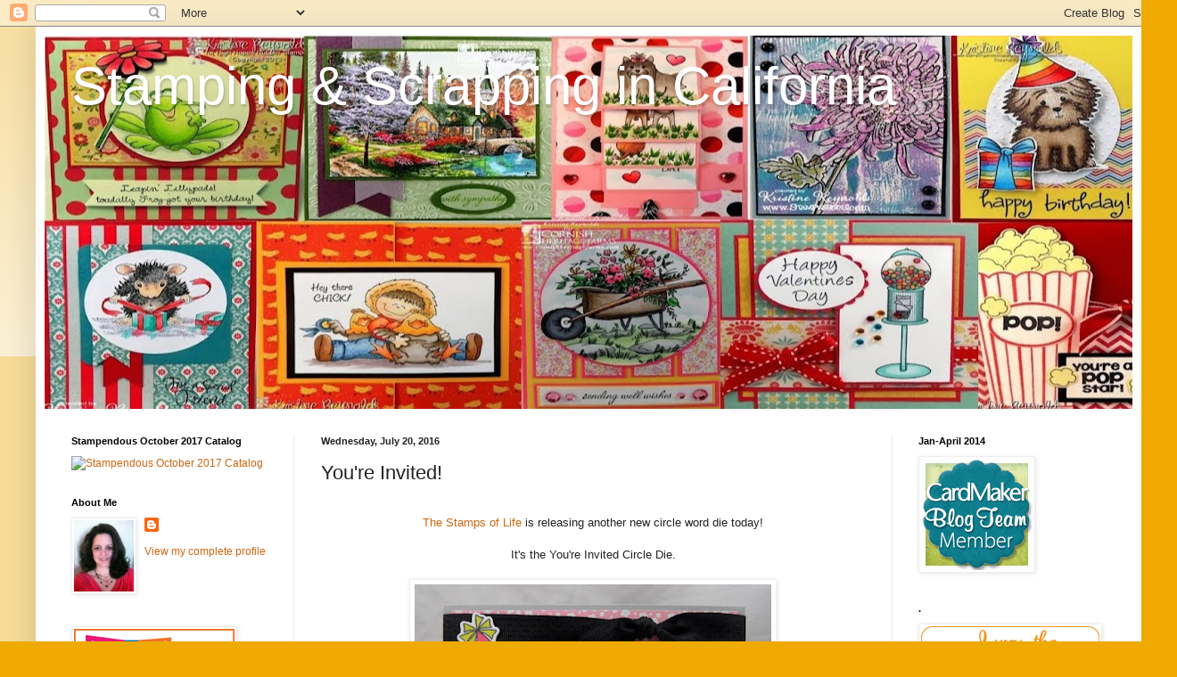

--- FILE ---
content_type: text/html; charset=UTF-8
request_url: https://stampingandscrapingincalifornia.blogspot.com/2016/07/youre-invited.html
body_size: 15627
content:
<!DOCTYPE html>
<html class='v2' dir='ltr' lang='en'>
<head>
<link href='https://www.blogger.com/static/v1/widgets/335934321-css_bundle_v2.css' rel='stylesheet' type='text/css'/>
<meta content='width=1100' name='viewport'/>
<meta content='text/html; charset=UTF-8' http-equiv='Content-Type'/>
<meta content='blogger' name='generator'/>
<link href='https://stampingandscrapingincalifornia.blogspot.com/favicon.ico' rel='icon' type='image/x-icon'/>
<link href='http://stampingandscrapingincalifornia.blogspot.com/2016/07/youre-invited.html' rel='canonical'/>
<link rel="alternate" type="application/atom+xml" title="Stamping &amp; Scrapping in California - Atom" href="https://stampingandscrapingincalifornia.blogspot.com/feeds/posts/default" />
<link rel="alternate" type="application/rss+xml" title="Stamping &amp; Scrapping in California - RSS" href="https://stampingandscrapingincalifornia.blogspot.com/feeds/posts/default?alt=rss" />
<link rel="service.post" type="application/atom+xml" title="Stamping &amp; Scrapping in California - Atom" href="https://www.blogger.com/feeds/547487178370400833/posts/default" />

<link rel="alternate" type="application/atom+xml" title="Stamping &amp; Scrapping in California - Atom" href="https://stampingandscrapingincalifornia.blogspot.com/feeds/1144782300276782926/comments/default" />
<!--Can't find substitution for tag [blog.ieCssRetrofitLinks]-->
<link href='https://blogger.googleusercontent.com/img/b/R29vZ2xl/AVvXsEiFJos3a89R3Ul17RfJwtTwrE2g7P-20XxPIf5zY2EEGW9Or27ZyvTc8laMJNsniyq3A2EzDjjVsfhUrewF0KtiMYDwEAV1_h1Op0hzSPbS8Q3DuYvqUrv1Owrbg1ECrrzLMU_ALzrcYbzE/s400/SAM_4448.JPG' rel='image_src'/>
<meta content='http://stampingandscrapingincalifornia.blogspot.com/2016/07/youre-invited.html' property='og:url'/>
<meta content='You&#39;re Invited!' property='og:title'/>
<meta content='   The Stamps of Life  is releasing another new circle word die today!     It&#39;s the You&#39;re Invited Circle Die.         It&#39;s perfect for any ...' property='og:description'/>
<meta content='https://blogger.googleusercontent.com/img/b/R29vZ2xl/AVvXsEiFJos3a89R3Ul17RfJwtTwrE2g7P-20XxPIf5zY2EEGW9Or27ZyvTc8laMJNsniyq3A2EzDjjVsfhUrewF0KtiMYDwEAV1_h1Op0hzSPbS8Q3DuYvqUrv1Owrbg1ECrrzLMU_ALzrcYbzE/w1200-h630-p-k-no-nu/SAM_4448.JPG' property='og:image'/>
<title>Stamping &amp; Scrapping in California: You're Invited!</title>
<style id='page-skin-1' type='text/css'><!--
/*
-----------------------------------------------
Blogger Template Style
Name:     Simple
Designer: Blogger
URL:      www.blogger.com
----------------------------------------------- */
/* Content
----------------------------------------------- */
body {
font: normal normal 12px Arial, Tahoma, Helvetica, FreeSans, sans-serif;
color: #222222;
background: #eeaa00 none repeat scroll top left;
padding: 0 40px 40px 40px;
}
html body .region-inner {
min-width: 0;
max-width: 100%;
width: auto;
}
h2 {
font-size: 22px;
}
a:link {
text-decoration:none;
color: #cc6611;
}
a:visited {
text-decoration:none;
color: #888888;
}
a:hover {
text-decoration:underline;
color: #ff9900;
}
.body-fauxcolumn-outer .fauxcolumn-inner {
background: transparent url(https://resources.blogblog.com/blogblog/data/1kt/simple/body_gradient_tile_light.png) repeat scroll top left;
_background-image: none;
}
.body-fauxcolumn-outer .cap-top {
position: absolute;
z-index: 1;
height: 400px;
width: 100%;
}
.body-fauxcolumn-outer .cap-top .cap-left {
width: 100%;
background: transparent url(https://resources.blogblog.com/blogblog/data/1kt/simple/gradients_light.png) repeat-x scroll top left;
_background-image: none;
}
.content-outer {
-moz-box-shadow: 0 0 40px rgba(0, 0, 0, .15);
-webkit-box-shadow: 0 0 5px rgba(0, 0, 0, .15);
-goog-ms-box-shadow: 0 0 10px #333333;
box-shadow: 0 0 40px rgba(0, 0, 0, .15);
margin-bottom: 1px;
}
.content-inner {
padding: 10px 10px;
}
.content-inner {
background-color: #ffffff;
}
/* Header
----------------------------------------------- */
.header-outer {
background: #cc6611 url(https://resources.blogblog.com/blogblog/data/1kt/simple/gradients_light.png) repeat-x scroll 0 -400px;
_background-image: none;
}
.Header h1 {
font: normal normal 60px Arial, Tahoma, Helvetica, FreeSans, sans-serif;
color: #ffffff;
text-shadow: 1px 2px 3px rgba(0, 0, 0, .2);
}
.Header h1 a {
color: #ffffff;
}
.Header .description {
font-size: 140%;
color: #ffffff;
}
.header-inner .Header .titlewrapper {
padding: 22px 30px;
}
.header-inner .Header .descriptionwrapper {
padding: 0 30px;
}
/* Tabs
----------------------------------------------- */
.tabs-inner .section:first-child {
border-top: 0 solid #eeeeee;
}
.tabs-inner .section:first-child ul {
margin-top: -0;
border-top: 0 solid #eeeeee;
border-left: 0 solid #eeeeee;
border-right: 0 solid #eeeeee;
}
.tabs-inner .widget ul {
background: #f5f5f5 url(https://resources.blogblog.com/blogblog/data/1kt/simple/gradients_light.png) repeat-x scroll 0 -800px;
_background-image: none;
border-bottom: 1px solid #eeeeee;
margin-top: 0;
margin-left: -30px;
margin-right: -30px;
}
.tabs-inner .widget li a {
display: inline-block;
padding: .6em 1em;
font: normal normal 14px Arial, Tahoma, Helvetica, FreeSans, sans-serif;
color: #999999;
border-left: 1px solid #ffffff;
border-right: 1px solid #eeeeee;
}
.tabs-inner .widget li:first-child a {
border-left: none;
}
.tabs-inner .widget li.selected a, .tabs-inner .widget li a:hover {
color: #000000;
background-color: #eeeeee;
text-decoration: none;
}
/* Columns
----------------------------------------------- */
.main-outer {
border-top: 0 solid #eeeeee;
}
.fauxcolumn-left-outer .fauxcolumn-inner {
border-right: 1px solid #eeeeee;
}
.fauxcolumn-right-outer .fauxcolumn-inner {
border-left: 1px solid #eeeeee;
}
/* Headings
----------------------------------------------- */
div.widget > h2,
div.widget h2.title {
margin: 0 0 1em 0;
font: normal bold 11px Arial, Tahoma, Helvetica, FreeSans, sans-serif;
color: #000000;
}
/* Widgets
----------------------------------------------- */
.widget .zippy {
color: #999999;
text-shadow: 2px 2px 1px rgba(0, 0, 0, .1);
}
.widget .popular-posts ul {
list-style: none;
}
/* Posts
----------------------------------------------- */
h2.date-header {
font: normal bold 11px Arial, Tahoma, Helvetica, FreeSans, sans-serif;
}
.date-header span {
background-color: transparent;
color: #222222;
padding: inherit;
letter-spacing: inherit;
margin: inherit;
}
.main-inner {
padding-top: 30px;
padding-bottom: 30px;
}
.main-inner .column-center-inner {
padding: 0 15px;
}
.main-inner .column-center-inner .section {
margin: 0 15px;
}
.post {
margin: 0 0 25px 0;
}
h3.post-title, .comments h4 {
font: normal normal 22px Arial, Tahoma, Helvetica, FreeSans, sans-serif;
margin: .75em 0 0;
}
.post-body {
font-size: 110%;
line-height: 1.4;
position: relative;
}
.post-body img, .post-body .tr-caption-container, .Profile img, .Image img,
.BlogList .item-thumbnail img {
padding: 2px;
background: #ffffff;
border: 1px solid #eeeeee;
-moz-box-shadow: 1px 1px 5px rgba(0, 0, 0, .1);
-webkit-box-shadow: 1px 1px 5px rgba(0, 0, 0, .1);
box-shadow: 1px 1px 5px rgba(0, 0, 0, .1);
}
.post-body img, .post-body .tr-caption-container {
padding: 5px;
}
.post-body .tr-caption-container {
color: #222222;
}
.post-body .tr-caption-container img {
padding: 0;
background: transparent;
border: none;
-moz-box-shadow: 0 0 0 rgba(0, 0, 0, .1);
-webkit-box-shadow: 0 0 0 rgba(0, 0, 0, .1);
box-shadow: 0 0 0 rgba(0, 0, 0, .1);
}
.post-header {
margin: 0 0 1.5em;
line-height: 1.6;
font-size: 90%;
}
.post-footer {
margin: 20px -2px 0;
padding: 5px 10px;
color: #666666;
background-color: #f9f9f9;
border-bottom: 1px solid #eeeeee;
line-height: 1.6;
font-size: 90%;
}
#comments .comment-author {
padding-top: 1.5em;
border-top: 1px solid #eeeeee;
background-position: 0 1.5em;
}
#comments .comment-author:first-child {
padding-top: 0;
border-top: none;
}
.avatar-image-container {
margin: .2em 0 0;
}
#comments .avatar-image-container img {
border: 1px solid #eeeeee;
}
/* Comments
----------------------------------------------- */
.comments .comments-content .icon.blog-author {
background-repeat: no-repeat;
background-image: url([data-uri]);
}
.comments .comments-content .loadmore a {
border-top: 1px solid #999999;
border-bottom: 1px solid #999999;
}
.comments .comment-thread.inline-thread {
background-color: #f9f9f9;
}
.comments .continue {
border-top: 2px solid #999999;
}
/* Accents
---------------------------------------------- */
.section-columns td.columns-cell {
border-left: 1px solid #eeeeee;
}
.blog-pager {
background: transparent none no-repeat scroll top center;
}
.blog-pager-older-link, .home-link,
.blog-pager-newer-link {
background-color: #ffffff;
padding: 5px;
}
.footer-outer {
border-top: 0 dashed #bbbbbb;
}
/* Mobile
----------------------------------------------- */
body.mobile  {
background-size: auto;
}
.mobile .body-fauxcolumn-outer {
background: transparent none repeat scroll top left;
}
.mobile .body-fauxcolumn-outer .cap-top {
background-size: 100% auto;
}
.mobile .content-outer {
-webkit-box-shadow: 0 0 3px rgba(0, 0, 0, .15);
box-shadow: 0 0 3px rgba(0, 0, 0, .15);
}
.mobile .tabs-inner .widget ul {
margin-left: 0;
margin-right: 0;
}
.mobile .post {
margin: 0;
}
.mobile .main-inner .column-center-inner .section {
margin: 0;
}
.mobile .date-header span {
padding: 0.1em 10px;
margin: 0 -10px;
}
.mobile h3.post-title {
margin: 0;
}
.mobile .blog-pager {
background: transparent none no-repeat scroll top center;
}
.mobile .footer-outer {
border-top: none;
}
.mobile .main-inner, .mobile .footer-inner {
background-color: #ffffff;
}
.mobile-index-contents {
color: #222222;
}
.mobile-link-button {
background-color: #cc6611;
}
.mobile-link-button a:link, .mobile-link-button a:visited {
color: #ffffff;
}
.mobile .tabs-inner .section:first-child {
border-top: none;
}
.mobile .tabs-inner .PageList .widget-content {
background-color: #eeeeee;
color: #000000;
border-top: 1px solid #eeeeee;
border-bottom: 1px solid #eeeeee;
}
.mobile .tabs-inner .PageList .widget-content .pagelist-arrow {
border-left: 1px solid #eeeeee;
}

--></style>
<style id='template-skin-1' type='text/css'><!--
body {
min-width: 1240px;
}
.content-outer, .content-fauxcolumn-outer, .region-inner {
min-width: 1240px;
max-width: 1240px;
_width: 1240px;
}
.main-inner .columns {
padding-left: 280px;
padding-right: 270px;
}
.main-inner .fauxcolumn-center-outer {
left: 280px;
right: 270px;
/* IE6 does not respect left and right together */
_width: expression(this.parentNode.offsetWidth -
parseInt("280px") -
parseInt("270px") + 'px');
}
.main-inner .fauxcolumn-left-outer {
width: 280px;
}
.main-inner .fauxcolumn-right-outer {
width: 270px;
}
.main-inner .column-left-outer {
width: 280px;
right: 100%;
margin-left: -280px;
}
.main-inner .column-right-outer {
width: 270px;
margin-right: -270px;
}
#layout {
min-width: 0;
}
#layout .content-outer {
min-width: 0;
width: 800px;
}
#layout .region-inner {
min-width: 0;
width: auto;
}
body#layout div.add_widget {
padding: 8px;
}
body#layout div.add_widget a {
margin-left: 32px;
}
--></style>
<link href='https://www.blogger.com/dyn-css/authorization.css?targetBlogID=547487178370400833&amp;zx=e78c1507-453a-4c48-8981-a0c223b7432a' media='none' onload='if(media!=&#39;all&#39;)media=&#39;all&#39;' rel='stylesheet'/><noscript><link href='https://www.blogger.com/dyn-css/authorization.css?targetBlogID=547487178370400833&amp;zx=e78c1507-453a-4c48-8981-a0c223b7432a' rel='stylesheet'/></noscript>
<meta name='google-adsense-platform-account' content='ca-host-pub-1556223355139109'/>
<meta name='google-adsense-platform-domain' content='blogspot.com'/>

</head>
<body class='loading variant-bold'>
<div class='navbar section' id='navbar' name='Navbar'><div class='widget Navbar' data-version='1' id='Navbar1'><script type="text/javascript">
    function setAttributeOnload(object, attribute, val) {
      if(window.addEventListener) {
        window.addEventListener('load',
          function(){ object[attribute] = val; }, false);
      } else {
        window.attachEvent('onload', function(){ object[attribute] = val; });
      }
    }
  </script>
<div id="navbar-iframe-container"></div>
<script type="text/javascript" src="https://apis.google.com/js/platform.js"></script>
<script type="text/javascript">
      gapi.load("gapi.iframes:gapi.iframes.style.bubble", function() {
        if (gapi.iframes && gapi.iframes.getContext) {
          gapi.iframes.getContext().openChild({
              url: 'https://www.blogger.com/navbar/547487178370400833?po\x3d1144782300276782926\x26origin\x3dhttps://stampingandscrapingincalifornia.blogspot.com',
              where: document.getElementById("navbar-iframe-container"),
              id: "navbar-iframe"
          });
        }
      });
    </script><script type="text/javascript">
(function() {
var script = document.createElement('script');
script.type = 'text/javascript';
script.src = '//pagead2.googlesyndication.com/pagead/js/google_top_exp.js';
var head = document.getElementsByTagName('head')[0];
if (head) {
head.appendChild(script);
}})();
</script>
</div></div>
<div class='body-fauxcolumns'>
<div class='fauxcolumn-outer body-fauxcolumn-outer'>
<div class='cap-top'>
<div class='cap-left'></div>
<div class='cap-right'></div>
</div>
<div class='fauxborder-left'>
<div class='fauxborder-right'></div>
<div class='fauxcolumn-inner'>
</div>
</div>
<div class='cap-bottom'>
<div class='cap-left'></div>
<div class='cap-right'></div>
</div>
</div>
</div>
<div class='content'>
<div class='content-fauxcolumns'>
<div class='fauxcolumn-outer content-fauxcolumn-outer'>
<div class='cap-top'>
<div class='cap-left'></div>
<div class='cap-right'></div>
</div>
<div class='fauxborder-left'>
<div class='fauxborder-right'></div>
<div class='fauxcolumn-inner'>
</div>
</div>
<div class='cap-bottom'>
<div class='cap-left'></div>
<div class='cap-right'></div>
</div>
</div>
</div>
<div class='content-outer'>
<div class='content-cap-top cap-top'>
<div class='cap-left'></div>
<div class='cap-right'></div>
</div>
<div class='fauxborder-left content-fauxborder-left'>
<div class='fauxborder-right content-fauxborder-right'></div>
<div class='content-inner'>
<header>
<div class='header-outer'>
<div class='header-cap-top cap-top'>
<div class='cap-left'></div>
<div class='cap-right'></div>
</div>
<div class='fauxborder-left header-fauxborder-left'>
<div class='fauxborder-right header-fauxborder-right'></div>
<div class='region-inner header-inner'>
<div class='header section' id='header' name='Header'><div class='widget Header' data-version='1' id='Header2'>
<div id='header-inner' style='background-image: url("https://blogger.googleusercontent.com/img/b/R29vZ2xl/AVvXsEhrLh56Z_XItuiZ6xJ7cGhyp19ThTeH6-INB99gtqjt9qGE4fS-nNc5Y7yRsGySAOKuFAFKc8MAjEcqrHW1bJBG1FEUftR8Xl644Dkr-MznPb9yuCWWHWOXxb9ngXa75SIYWnASkA5IXLog/s1240/new+topper+2+copy.jpg"); background-position: left; min-height: 419px; _height: 419px; background-repeat: no-repeat; '>
<div class='titlewrapper' style='background: transparent'>
<h1 class='title' style='background: transparent; border-width: 0px'>
<a href='https://stampingandscrapingincalifornia.blogspot.com/'>
Stamping &amp; Scrapping in California
</a>
</h1>
</div>
<div class='descriptionwrapper'>
<p class='description'><span>
</span></p>
</div>
</div>
</div></div>
</div>
</div>
<div class='header-cap-bottom cap-bottom'>
<div class='cap-left'></div>
<div class='cap-right'></div>
</div>
</div>
</header>
<div class='tabs-outer'>
<div class='tabs-cap-top cap-top'>
<div class='cap-left'></div>
<div class='cap-right'></div>
</div>
<div class='fauxborder-left tabs-fauxborder-left'>
<div class='fauxborder-right tabs-fauxborder-right'></div>
<div class='region-inner tabs-inner'>
<div class='tabs no-items section' id='crosscol' name='Cross-Column'></div>
<div class='tabs no-items section' id='crosscol-overflow' name='Cross-Column 2'></div>
</div>
</div>
<div class='tabs-cap-bottom cap-bottom'>
<div class='cap-left'></div>
<div class='cap-right'></div>
</div>
</div>
<div class='main-outer'>
<div class='main-cap-top cap-top'>
<div class='cap-left'></div>
<div class='cap-right'></div>
</div>
<div class='fauxborder-left main-fauxborder-left'>
<div class='fauxborder-right main-fauxborder-right'></div>
<div class='region-inner main-inner'>
<div class='columns fauxcolumns'>
<div class='fauxcolumn-outer fauxcolumn-center-outer'>
<div class='cap-top'>
<div class='cap-left'></div>
<div class='cap-right'></div>
</div>
<div class='fauxborder-left'>
<div class='fauxborder-right'></div>
<div class='fauxcolumn-inner'>
</div>
</div>
<div class='cap-bottom'>
<div class='cap-left'></div>
<div class='cap-right'></div>
</div>
</div>
<div class='fauxcolumn-outer fauxcolumn-left-outer'>
<div class='cap-top'>
<div class='cap-left'></div>
<div class='cap-right'></div>
</div>
<div class='fauxborder-left'>
<div class='fauxborder-right'></div>
<div class='fauxcolumn-inner'>
</div>
</div>
<div class='cap-bottom'>
<div class='cap-left'></div>
<div class='cap-right'></div>
</div>
</div>
<div class='fauxcolumn-outer fauxcolumn-right-outer'>
<div class='cap-top'>
<div class='cap-left'></div>
<div class='cap-right'></div>
</div>
<div class='fauxborder-left'>
<div class='fauxborder-right'></div>
<div class='fauxcolumn-inner'>
</div>
</div>
<div class='cap-bottom'>
<div class='cap-left'></div>
<div class='cap-right'></div>
</div>
</div>
<!-- corrects IE6 width calculation -->
<div class='columns-inner'>
<div class='column-center-outer'>
<div class='column-center-inner'>
<div class='main section' id='main' name='Main'><div class='widget Blog' data-version='1' id='Blog1'>
<div class='blog-posts hfeed'>

          <div class="date-outer">
        
<h2 class='date-header'><span>Wednesday, July 20, 2016</span></h2>

          <div class="date-posts">
        
<div class='post-outer'>
<div class='post hentry uncustomized-post-template' itemprop='blogPost' itemscope='itemscope' itemtype='http://schema.org/BlogPosting'>
<meta content='https://blogger.googleusercontent.com/img/b/R29vZ2xl/AVvXsEiFJos3a89R3Ul17RfJwtTwrE2g7P-20XxPIf5zY2EEGW9Or27ZyvTc8laMJNsniyq3A2EzDjjVsfhUrewF0KtiMYDwEAV1_h1Op0hzSPbS8Q3DuYvqUrv1Owrbg1ECrrzLMU_ALzrcYbzE/s400/SAM_4448.JPG' itemprop='image_url'/>
<meta content='547487178370400833' itemprop='blogId'/>
<meta content='1144782300276782926' itemprop='postId'/>
<a name='1144782300276782926'></a>
<h3 class='post-title entry-title' itemprop='name'>
You're Invited!
</h3>
<div class='post-header'>
<div class='post-header-line-1'></div>
</div>
<div class='post-body entry-content' id='post-body-1144782300276782926' itemprop='description articleBody'>
<div class="separator" style="clear: both; text-align: center;">
<span style="font-family: Verdana, sans-serif;"><br /></span></div>
<div class="separator" style="clear: both; text-align: center;">
<span style="font-family: Verdana, sans-serif;"><a href="http://www.thestampsoflife.com/index.htm">The Stamps of Life</a> is releasing another new circle word die today!</span></div>
<div class="separator" style="clear: both; text-align: center;">
<span style="font-family: Verdana, sans-serif;"><br /></span></div>
<div class="separator" style="clear: both; text-align: center;">
<span style="font-family: Verdana, sans-serif;">It's the You're Invited Circle Die.</span></div>
<div class="separator" style="clear: both; text-align: center;">
<span style="font-family: Verdana, sans-serif;"><br /></span></div>
<div class="separator" style="clear: both; text-align: center;">
<a href="https://blogger.googleusercontent.com/img/b/R29vZ2xl/AVvXsEiFJos3a89R3Ul17RfJwtTwrE2g7P-20XxPIf5zY2EEGW9Or27ZyvTc8laMJNsniyq3A2EzDjjVsfhUrewF0KtiMYDwEAV1_h1Op0hzSPbS8Q3DuYvqUrv1Owrbg1ECrrzLMU_ALzrcYbzE/s1600/SAM_4448.JPG" imageanchor="1" style="margin-left: 1em; margin-right: 1em;"><span style="font-family: Verdana, sans-serif;"><img border="0" height="301" src="https://blogger.googleusercontent.com/img/b/R29vZ2xl/AVvXsEiFJos3a89R3Ul17RfJwtTwrE2g7P-20XxPIf5zY2EEGW9Or27ZyvTc8laMJNsniyq3A2EzDjjVsfhUrewF0KtiMYDwEAV1_h1Op0hzSPbS8Q3DuYvqUrv1Owrbg1ECrrzLMU_ALzrcYbzE/s400/SAM_4448.JPG" width="400" /></span></a></div>
<div class="separator" style="clear: both; text-align: center;">
<span style="font-family: Verdana, sans-serif;"><br /></span></div>
<div class="separator" style="clear: both; text-align: center;">
<span style="font-family: Verdana, sans-serif;">It's perfect for any invitation that you need to create!</span></div>
<div class="separator" style="clear: both; text-align: center;">
<span style="font-family: Verdana, sans-serif;">I decided to create a fun birthday invite</span></div>
<div style="text-align: center;">
<span style="font-family: Verdana, sans-serif;"><br /></span></div>
<div class="separator" style="clear: both; text-align: center;">
<span style="font-family: Verdana, sans-serif; margin-left: 1em; margin-right: 1em;"><a href="https://blogger.googleusercontent.com/img/b/R29vZ2xl/AVvXsEilti3xSW_joJhxBKjXMFVUsSfXi6D1KgDgNU1XENAhoWvZcku8WLW7Ya81u0LfE-uuidEfuYCBUolvdh4Fw1JEHu0c_JxgdQQefrSRywqkDUhQ073NMUMGh6vyccZveFMuh6Q68gEDwa34/s1600/SAM_4449.JPG" imageanchor="1" style="margin-left: 1em; margin-right: 1em;"><img border="0" height="300" src="https://blogger.googleusercontent.com/img/b/R29vZ2xl/AVvXsEilti3xSW_joJhxBKjXMFVUsSfXi6D1KgDgNU1XENAhoWvZcku8WLW7Ya81u0LfE-uuidEfuYCBUolvdh4Fw1JEHu0c_JxgdQQefrSRywqkDUhQ073NMUMGh6vyccZveFMuh6Q68gEDwa34/s400/SAM_4449.JPG" width="400" /></a></span></div>
<div class="separator" style="clear: both; text-align: center;">
<span style="font-family: Verdana, sans-serif;"><br /></span></div>
<div class="separator" style="clear: both; text-align: center;">
<span style="font-family: Verdana, sans-serif;">I used stamps from the <a href="http://www.thestampsoflife.com/shop/birthday4Cookie.html">Birthday4cookie </a>stamp set and the <a href="http://www.thestampsoflife.com/shop/Cookie-Dies.html">matching die.</a></span></div>
<div style="text-align: center;">
<span style="font-family: Verdana, sans-serif;">This set works great because cookie looks great with out any coloring....just stamp and die cut and you're ready to go!!!</span></div>
<div style="text-align: center;">
<span style="font-family: Verdana, sans-serif;"><br /></span></div>
<div style="text-align: center;">
<span style="font-family: Verdana, sans-serif;">As always you can check out more great samples in <a href="http://www.thestampsoflife.com/shop/Cookie-Dies.html">the Gallery</a>.</span></div>
<div style="text-align: center;">
<span style="font-family: Verdana, sans-serif;"><br /></span></div>
<div style="text-align: center;">
<span style="color: #ea9999; font-family: Verdana, sans-serif; font-size: large;"><b>Thanks for stopping by!</b></span></div>
<div style="text-align: center;">
<span style="color: #ea9999; font-family: Verdana, sans-serif; font-size: large;"><b><br /></b></span></div>
<div style="text-align: center;">
<span style="color: #ea9999; font-family: Verdana, sans-serif; font-size: large;"><b>Kristine</b></span></div>
<div style='clear: both;'></div>
</div>
<div class='post-footer'>
<div class='post-footer-line post-footer-line-1'>
<span class='post-author vcard'>
Posted by
<span class='fn' itemprop='author' itemscope='itemscope' itemtype='http://schema.org/Person'>
<meta content='https://www.blogger.com/profile/07057061389230751632' itemprop='url'/>
<a class='g-profile' href='https://www.blogger.com/profile/07057061389230751632' rel='author' title='author profile'>
<span itemprop='name'>Kristine Reynolds</span>
</a>
</span>
</span>
<span class='post-timestamp'>
at
<meta content='http://stampingandscrapingincalifornia.blogspot.com/2016/07/youre-invited.html' itemprop='url'/>
<a class='timestamp-link' href='https://stampingandscrapingincalifornia.blogspot.com/2016/07/youre-invited.html' rel='bookmark' title='permanent link'><abbr class='published' itemprop='datePublished' title='2016-07-20T00:01:00-07:00'>12:01 AM</abbr></a>
</span>
<span class='post-comment-link'>
</span>
<span class='post-icons'>
<span class='item-action'>
<a href='https://www.blogger.com/email-post/547487178370400833/1144782300276782926' title='Email Post'>
<img alt='' class='icon-action' height='13' src='https://resources.blogblog.com/img/icon18_email.gif' width='18'/>
</a>
</span>
<span class='item-control blog-admin pid-176693372'>
<a href='https://www.blogger.com/post-edit.g?blogID=547487178370400833&postID=1144782300276782926&from=pencil' title='Edit Post'>
<img alt='' class='icon-action' height='18' src='https://resources.blogblog.com/img/icon18_edit_allbkg.gif' width='18'/>
</a>
</span>
</span>
<div class='post-share-buttons goog-inline-block'>
</div>
</div>
<div class='post-footer-line post-footer-line-2'>
<span class='post-labels'>
Cards
<a href='https://stampingandscrapingincalifornia.blogspot.com/search/label/birthday' rel='tag'>birthday</a>,
<a href='https://stampingandscrapingincalifornia.blogspot.com/search/label/dog' rel='tag'>dog</a>,
<a href='https://stampingandscrapingincalifornia.blogspot.com/search/label/invitation' rel='tag'>invitation</a>,
<a href='https://stampingandscrapingincalifornia.blogspot.com/search/label/the%20stamps%20of%20life' rel='tag'>the stamps of life</a>,
<a href='https://stampingandscrapingincalifornia.blogspot.com/search/label/tsol' rel='tag'>tsol</a>
</span>
</div>
<div class='post-footer-line post-footer-line-3'>
<span class='post-location'>
</span>
</div>
</div>
</div>
<div class='comments' id='comments'>
<a name='comments'></a>
<h4>No comments:</h4>
<div id='Blog1_comments-block-wrapper'>
<dl class='avatar-comment-indent' id='comments-block'>
</dl>
</div>
<p class='comment-footer'>
<a href='https://www.blogger.com/comment/fullpage/post/547487178370400833/1144782300276782926' onclick=''>Post a Comment</a>
</p>
</div>
</div>

        </div></div>
      
</div>
<div class='blog-pager' id='blog-pager'>
<span id='blog-pager-newer-link'>
<a class='blog-pager-newer-link' href='https://stampingandscrapingincalifornia.blogspot.com/2016/07/friends-fill-my-heart.html' id='Blog1_blog-pager-newer-link' title='Newer Post'>Newer Post</a>
</span>
<span id='blog-pager-older-link'>
<a class='blog-pager-older-link' href='https://stampingandscrapingincalifornia.blogspot.com/2016/07/for-your-tummy.html' id='Blog1_blog-pager-older-link' title='Older Post'>Older Post</a>
</span>
<a class='home-link' href='https://stampingandscrapingincalifornia.blogspot.com/'>Home</a>
</div>
<div class='clear'></div>
<div class='post-feeds'>
<div class='feed-links'>
Subscribe to:
<a class='feed-link' href='https://stampingandscrapingincalifornia.blogspot.com/feeds/1144782300276782926/comments/default' target='_blank' type='application/atom+xml'>Post Comments (Atom)</a>
</div>
</div>
</div></div>
</div>
</div>
<div class='column-left-outer'>
<div class='column-left-inner'>
<aside>
<div class='sidebar section' id='sidebar-left-1'><div class='widget HTML' data-version='1' id='HTML1'>
<h2 class='title'>Stampendous October 2017 Catalog</h2>
<div class='widget-content'>
<a href="http://www.youblisher.com/p/1870264-Stampendous-October-2017-Catalog/" target="_blank"><img src="https://lh3.googleusercontent.com/blogger_img_proxy/AEn0k_s1QrePfn6ym5WvbJezB9qCZW90xy_I7VHlQgkMEzRe1V4gFOpw9dyuTc69LkU-HSTToBFbTEE2QirRBX1kpMyMzcepaTdj9IU-FBVK5TNInm7zkxn7txshSoZlwFt5K1zWvQgFwubF=s0-d" alt="Stampendous October 2017 Catalog"></a>
</div>
<div class='clear'></div>
</div><div class='widget Profile' data-version='1' id='Profile1'>
<h2>About Me</h2>
<div class='widget-content'>
<a href='https://www.blogger.com/profile/07057061389230751632'><img alt='My photo' class='profile-img' height='80' src='//blogger.googleusercontent.com/img/b/R29vZ2xl/AVvXsEjp2yxfx1B7PQcRCUERAmPPT8hhsHCCdEt3qA35EpgdQGobClVrIj4AlRus4fEPA8aNetM3VFegW6A7w51hMvzefxYBBxyBG-9xcJvcGyBi8AIbc1eefIgTCjf7EsCVtEc/s220/Kristine.jpg' width='67'/></a>
<dl class='profile-datablock'>
<dt class='profile-data'>
<a class='profile-name-link g-profile' href='https://www.blogger.com/profile/07057061389230751632' rel='author' style='background-image: url(//www.blogger.com/img/logo-16.png);'>
</a>
</dt>
</dl>
<a class='profile-link' href='https://www.blogger.com/profile/07057061389230751632' rel='author'>View my complete profile</a>
<div class='clear'></div>
</div>
</div><div class='widget Image' data-version='1' id='Image13'>
<div class='widget-content'>
<a href='http://www.stampendous.com/'>
<img alt='' height='180' id='Image13_img' src='https://blogger.googleusercontent.com/img/b/R29vZ2xl/AVvXsEheReAya5KSCNPTxa5VrfeI1It-jqodk8bgE_AixDpiNvjAkMCbQ2e-nSVzW_2kcGw0LF7MSEhjNhR2KiahqylMwb-p6TSCF4-pKToU_KXgkW1P67WRA1rVHk03H5ZBrsWWhMMhhk5TEeA/s250/Changito-Stamping_Blinkie.gif' width='180'/>
</a>
<br/>
</div>
<div class='clear'></div>
</div><div class='widget Image' data-version='1' id='Image21'>
<h2>TSOL</h2>
<div class='widget-content'>
<a href='http://stephaniebarnardstamps.com/index.htm'>
<img alt='TSOL' height='200' id='Image21_img' src='https://blogger.googleusercontent.com/img/b/R29vZ2xl/AVvXsEhsLljusTGKKR4GT4OJXUGiqSXvjcug9C7JnuE74GSp6hk2T-PaQayRBrKA7QR69BfSNTXM-MAyU2uzSlLgaoMXRsqPYRBO5VWFV8C66pfW3m5UhYUy1ojwrcWXUXI9U9e8ePklL11rHQdD/s1600/Blinkie_StampsOfLife_Logo.gif' width='200'/>
</a>
<br/>
</div>
<div class='clear'></div>
</div><div class='widget Image' data-version='1' id='Image24'>
<h2>Dreamweaver Stencils</h2>
<div class='widget-content'>
<a href='http://dreamweaverstencils.blogspot.com/'>
<img alt='Dreamweaver Stencils' height='126' id='Image24_img' src='https://blogger.googleusercontent.com/img/b/R29vZ2xl/AVvXsEiCleUQI7aWrkzAbm1eYjDMMRfjmfDGXYaQsvcYBIZbyoex3kKPIJ2LIRA3XimVCYIS6Oll09JYuwKvwMvkn2lbBlz2r6RKxc8dT-JxbD_yb-_ZwJIXGCK8LCWJrb8LtzaJwu8Ci58-YL8s/s1600/-Dream+Team+logo.jpg' width='220'/>
</a>
<br/>
</div>
<div class='clear'></div>
</div><div class='widget Image' data-version='1' id='Image25'>
<h2>Verses</h2>
<div class='widget-content'>
<a href='http://www.versesrubberstamps.com/'>
<img alt='Verses' height='96' id='Image25_img' src='https://blogger.googleusercontent.com/img/b/R29vZ2xl/AVvXsEhOMzRO8Dp6z18P4PK9wWq-ozDNVk8L1RUWGG9dXcWO6VE2FHTdzWCfK9X4AqcZ9lt2gaaSYL9GG1jzoheXMUQSeMpa7k5wIyvCGBO6exK6ynh5X3NNVNHuUwuYupkFu_-_kyLQpnOawJr8/s1600/2013+Logo.jpg' width='220'/>
</a>
<br/>
</div>
<div class='clear'></div>
</div><div class='widget Followers' data-version='1' id='Followers1'>
<h2 class='title'>Followers</h2>
<div class='widget-content'>
<div id='Followers1-wrapper'>
<div style='margin-right:2px;'>
<div><script type="text/javascript" src="https://apis.google.com/js/platform.js"></script>
<div id="followers-iframe-container"></div>
<script type="text/javascript">
    window.followersIframe = null;
    function followersIframeOpen(url) {
      gapi.load("gapi.iframes", function() {
        if (gapi.iframes && gapi.iframes.getContext) {
          window.followersIframe = gapi.iframes.getContext().openChild({
            url: url,
            where: document.getElementById("followers-iframe-container"),
            messageHandlersFilter: gapi.iframes.CROSS_ORIGIN_IFRAMES_FILTER,
            messageHandlers: {
              '_ready': function(obj) {
                window.followersIframe.getIframeEl().height = obj.height;
              },
              'reset': function() {
                window.followersIframe.close();
                followersIframeOpen("https://www.blogger.com/followers/frame/547487178370400833?colors\x3dCgt0cmFuc3BhcmVudBILdHJhbnNwYXJlbnQaByMyMjIyMjIiByNjYzY2MTEqByNmZmZmZmYyByMwMDAwMDA6ByMyMjIyMjJCByNjYzY2MTFKByM5OTk5OTlSByNjYzY2MTFaC3RyYW5zcGFyZW50\x26pageSize\x3d21\x26hl\x3den\x26origin\x3dhttps://stampingandscrapingincalifornia.blogspot.com");
              },
              'open': function(url) {
                window.followersIframe.close();
                followersIframeOpen(url);
              }
            }
          });
        }
      });
    }
    followersIframeOpen("https://www.blogger.com/followers/frame/547487178370400833?colors\x3dCgt0cmFuc3BhcmVudBILdHJhbnNwYXJlbnQaByMyMjIyMjIiByNjYzY2MTEqByNmZmZmZmYyByMwMDAwMDA6ByMyMjIyMjJCByNjYzY2MTFKByM5OTk5OTlSByNjYzY2MTFaC3RyYW5zcGFyZW50\x26pageSize\x3d21\x26hl\x3den\x26origin\x3dhttps://stampingandscrapingincalifornia.blogspot.com");
  </script></div>
</div>
</div>
<div class='clear'></div>
</div>
</div><div class='widget Image' data-version='1' id='Image6'>
<h2>Past Design Team Member for:</h2>
<div class='widget-content'>
<a href='http://digitaltuesdaychallenge.blogspot.com/'>
<img alt='Past Design Team Member for:' height='98' id='Image6_img' src='//3.bp.blogspot.com/_mOb3hmvfuQs/TDNBIIBhkXI/AAAAAAAAD6c/9eczVAoab4o/S235/banner+by+jenn.JPG' width='235'/>
</a>
<br/>
</div>
<div class='clear'></div>
</div><div class='widget Image' data-version='1' id='Image1'>
<div class='widget-content'>
<a href='http://crazy4challenges.blogspot.com/'>
<img alt='' height='150' id='Image1_img' src='https://blogger.googleusercontent.com/img/b/R29vZ2xl/AVvXsEg_WzqH51nteqO-XYD_lpFLr7N2xSukVWHCbXtRdiWScCNVTqYhlRlbvr0De4V1P4ztc7IQunRLUv5wJ8qxiuR08VDOUfutL9ynq-U-rG0m7zkqNChRD8W8fOdY-meNgWWnaI11glD_xDPT/s210/C4C-blog-buttonDT2.jpg' width='150'/>
</a>
<br/>
</div>
<div class='clear'></div>
</div><div class='widget Image' data-version='1' id='Image18'>
<div class='widget-content'>
<a href='http://highhopesstamps.com'>
<img alt='' height='210' id='Image18_img' src='https://blogger.googleusercontent.com/img/b/R29vZ2xl/AVvXsEiLYfmbJpBU4qgqTPGOlAlcDpTCnC7bKGhq8C6-1qvoj5DOzOdovmXHmMUNFXuBaBYQk3XH2SJ2LuNGwMgey6G40vD9I2qUod8_zZHm7QOprUW5_Kl-rz89a5k2h5hMhrXvvnpOSg0WhkVb/s210/HH%252Bbanner%252BDesign%252BDiva.jpg' width='206'/>
</a>
<br/>
</div>
<div class='clear'></div>
</div><div class='widget Image' data-version='1' id='Image3'>
<div class='widget-content'>
<a href='http://www.cornishheritagefarms.com/'>
<img alt='' height='69' id='Image3_img' src='https://blogger.googleusercontent.com/img/b/R29vZ2xl/AVvXsEha1Sn16fD-RykA5jOyX_cokTLNIqZuqqQLDg4Vf5uwtbz0Zu-phPww_8jOJWIeZUwB3v_dUGB6zNeYPg0PqJhFLt2-YH1gaWDiUa4tn_VHXqS3D27zxHtoQZnxB4cZsiXb7tZ-vWx2pJ8/s190/CHF-DT-blog-Button.jpg' width='190'/>
</a>
<br/>
</div>
<div class='clear'></div>
</div><div class='widget Image' data-version='1' id='Image4'>
<div class='widget-content'>
<a href='http://www.paperpretties.net/'>
<img alt='' height='222' id='Image4_img' src='https://blogger.googleusercontent.com/img/b/R29vZ2xl/AVvXsEg1GZ0DffjNqhnygB7cgB1ENkzvHMhtPa-v5bHsLcOfuGbQT7BsQczTqiQ-Zglnbh225c7BkRTT8DhfwlubzlfbT5a01syZHMtDizjTI5zQ_QkfSP_Lh-zoFsnJMG52Bbgaayi-dF3Br4Y/s250/7317dtblogbadge.gif' width='220'/>
</a>
<br/>
</div>
<div class='clear'></div>
</div><div class='widget Image' data-version='1' id='Image12'>
<h2>March-May 2011</h2>
<div class='widget-content'>
<a href='http://www.stampendous.com/'>
<img alt='March-May 2011' height='150' id='Image12_img' src='https://blogger.googleusercontent.com/img/b/R29vZ2xl/AVvXsEjbpo74pi26Tkz92vB_kYSUVHtV3FrybjvPbAJ8LNE3MRQmsvl7sU6e-vzkvexT4Y_vI_S5NZ22Qia3atyie35qHFESVjzWrZlwhrix7kpdJvgGeCY0ISr4ibs5YiZkhY6TPlDP_aL65HU/s250/BlogStar_animated.jpg' width='150'/>
</a>
<br/>
</div>
<div class='clear'></div>
</div><div class='widget Image' data-version='1' id='Image5'>
<div class='widget-content'>
<a href='http://www.creativecutsandmore.com/'>
<img alt='' height='61' id='Image5_img' src='https://blogger.googleusercontent.com/img/b/R29vZ2xl/AVvXsEgraZioIWCJ2aDVTEIWFevrBL69t5ena1He8ZGRyFN9ZWfJmChSXM0F_A7-RTEfFJ6lLftWNghrmGstBRPq4tXOcchxxGZdChZnA9SZNb93sRZEHktqF7Ps4tCQHps9iKuNMXWQ7YRRCyk/s250/ccmlogo.jpg' width='144'/>
</a>
<br/>
</div>
<div class='clear'></div>
</div><div class='widget HTML' data-version='1' id='HTML2'>
<div class='widget-content'>
<a href="http://www.spectrumnoir.com" target="_blank"><img src="https://lh3.googleusercontent.com/blogger_img_proxy/AEn0k_t5XB8a4dQeSkUhfa2s5XJucRmx1XV1rUPJTIu0bxH_1XEtgaZbdRu7W6fO6sN_AJcVFmlnnbMDRaPhSDlxDNtE-Xzg4CKfHNgmgiHoZZsNBdM=s0-d" alt="" border="0"></a><br />
</div>
<div class='clear'></div>
</div><div class='widget Image' data-version='1' id='Image20'>
<div class='widget-content'>
<a href='http://www.eurekastamps.com'>
<img alt='' height='200' id='Image20_img' src='https://blogger.googleusercontent.com/img/b/R29vZ2xl/AVvXsEhrE-R0f5jDGBNuXIzI28pi7grXavorwEEGy_L_pdicqpy0ypIiLjAQPu1oqeNspSbYFaVgET3bhO0qF4HqP39-89hKvbTLPAcLRNUbX7A339GtR3cyUZld09TGPhPw6XWXBZZjA6M20lw/s240/Eureka%252B2_.jpg' width='200'/>
</a>
<br/>
</div>
<div class='clear'></div>
</div><div class='widget Image' data-version='1' id='Image27'>
<div class='widget-content'>
<a href='http://qkrstampede.com/'>
<img alt='' height='174' id='Image27_img' src='https://blogger.googleusercontent.com/img/b/R29vZ2xl/AVvXsEgUfEVyDgXvyOg6GMp82mjXnMXT_HWiTyJZmmIH5_FyAs2AF8aj4yU277VVI67QCOIa7eQBR0NGHX5wI10j4FA6m8HTKaYOk9y8-THxzjmLSqroqiTRdlAL7OR_-R4nYJBDpb6niD_k6Iw/s250/badge2.gif' width='183'/>
</a>
<br/>
</div>
<div class='clear'></div>
</div><div class='widget Image' data-version='1' id='Image8'>
<h2>March 2011 Guest Designer</h2>
<div class='widget-content'>
<a href='http://shadytreestudio.blogspot.com/p/store.html'>
<img alt='March 2011 Guest Designer' height='108' id='Image8_img' src='https://blogger.googleusercontent.com/img/b/R29vZ2xl/AVvXsEie1KTmfPszXAuDLLLW5fQ6AErVeytqAQpFzt45jHsJFgL0_Ete4P_PPjuHj75lL_3MBA3yqJnwvyagkTUWZVpRGi3xApgFr9C0uLzZ6Wm9YeJaCUc-Ni1qSL3L8r_iRNxmYYN8P45egrs/s250/stslogow_frame_crpd.png' width='150'/>
</a>
<br/>
</div>
<div class='clear'></div>
</div><div class='widget Image' data-version='1' id='Image14'>
<div class='widget-content'>
<a href='http://cardabilities.blogspot.com/'>
<img alt='' height='108' id='Image14_img' src='//1.bp.blogspot.com/_mOb3hmvfuQs/TBp5eSprAiI/AAAAAAAAD3M/goshZcGuYqs/S240/Cardabilities+DT.JPG' width='200'/>
</a>
<br/>
</div>
<div class='clear'></div>
</div><div class='widget Image' data-version='1' id='Image19'>
<div class='widget-content'>
<a href='http://thegreetingfarm.com/'>
<img alt='' height='150' id='Image19_img' src='https://blogger.googleusercontent.com/img/b/R29vZ2xl/AVvXsEgp4zZcZuDLM9HZ5jSKpgktBkT4SD6HLD8SfhmEAsZ1QZTqZFv3x_j_sFHxXCpkuxoUm2fczo94uXBpYXxsf5piOm-A5eTbziyQQsu38ikKx3jwSiSib_r-M0r5WpJnZd_sDS6juOOPyAg/s250/crittercrew.jpg' width='150'/>
</a>
<br/>
</div>
<div class='clear'></div>
</div><div class='widget Image' data-version='1' id='Image16'>
<div class='widget-content'>
<a href='http://instylestamps.com/'>
<img alt='' height='150' id='Image16_img' src='https://blogger.googleusercontent.com/img/b/R29vZ2xl/AVvXsEiyPodP_UcMVKSR-DQ_4_bgKmkhX7fDsiGvPsuRMv7MaReluQNOaMFoPnC5YVoVukXipQ8lIuySyMu555HU9p85oOrxSMA-LIU8oo2tCKAWsithadblgRou5Pms_6MclZ8uG2Z57TCp_lE/s235/untitled.bmp' width='150'/>
</a>
<br/>
</div>
<div class='clear'></div>
</div><div class='widget BlogSearch' data-version='1' id='BlogSearch1'>
<h2 class='title'>easter</h2>
<div class='widget-content'>
<div id='BlogSearch1_form'>
<form action='https://stampingandscrapingincalifornia.blogspot.com/search' class='gsc-search-box' target='_top'>
<table cellpadding='0' cellspacing='0' class='gsc-search-box'>
<tbody>
<tr>
<td class='gsc-input'>
<input autocomplete='off' class='gsc-input' name='q' size='10' title='search' type='text' value=''/>
</td>
<td class='gsc-search-button'>
<input class='gsc-search-button' title='search' type='submit' value='Search'/>
</td>
</tr>
</tbody>
</table>
</form>
</div>
</div>
<div class='clear'></div>
</div><div class='widget Text' data-version='1' id='Text1'>
<h2 class='title'>Copyright</h2>
<div class='widget-content'>
All content including photographs and text is &#169; Kristine Reynolds. My original artwork is for inspiration only and may not be copied for publication or contest submission. Thank you!
</div>
<div class='clear'></div>
</div></div>
</aside>
</div>
</div>
<div class='column-right-outer'>
<div class='column-right-inner'>
<aside>
<div class='sidebar section' id='sidebar-right-1'><div class='widget Image' data-version='1' id='Image17'>
<h2>Jan-April 2014</h2>
<div class='widget-content'>
<a href='http://www.cardmakermagazine.com/blog/'>
<img alt='Jan-April 2014' height='125' id='Image17_img' src='https://blogger.googleusercontent.com/img/b/R29vZ2xl/AVvXsEjf_5PhcfnPRvm6rFp-pJUGsf86bxbWzPB3SG5w3dbofSke-IHQnklGGTnkl6uXaHEYgMVzP8ExcQjFlCbyWGmYG0AClXY21upky0J7c4UVmGw4AbPY5KxX4lmxzxH-yoiOkFBzBENe9cO1/s1600/CardMakerBlogTeam.gif' width='125'/>
</a>
<br/>
</div>
<div class='clear'></div>
</div><div class='widget Image' data-version='1' id='Image11'>
<h2>.</h2>
<div class='widget-content'>
<a href='http://www.splitcoaststampers.com/forums/featured-stamper-f132/fs352-%7B11-3-13%7D-~-come-along-stamp-t580383.html'>
<img alt='.' height='70' id='Image11_img' src='https://blogger.googleusercontent.com/img/b/R29vZ2xl/AVvXsEiaafBhq8kWD-jHACmzrJCNMwf6YJC0rJJFgxybFhqHZbYAw6tfbYZpgXbWA9cqGljO_eTVM6hTxeQsjqHYjPdFBAg19dh84ByCFfU1rBSKiG3QsopXnnHVHO3PZDQMcy8DcsmKcSqxeRb6/s1600/Featured-Stamper.gif' width='200'/>
</a>
<br/>
</div>
<div class='clear'></div>
</div><div class='widget Image' data-version='1' id='Image15'>
<h2>.</h2>
<div class='widget-content'>
<img alt='.' height='200' id='Image15_img' src='https://blogger.googleusercontent.com/img/b/R29vZ2xl/AVvXsEg_4QIlCeNoY5ufSM8ccYHR1zK5qx3PBkZCVDHK-Mhv0-N2yvc1Wy_qNtsoVN66Oxd2ani3XXNLCO2XW9WgQVWrktNyq6M_hnz7Y_OKHBzwCNz6iBkOoUmUJyRrP8PpjMPP4IdQnqx4Cx19/s1600/10505515_10203364217301230_7336134841484160443_n.jpg' width='200'/>
<br/>
</div>
<div class='clear'></div>
</div><div class='widget Image' data-version='1' id='Image22'>
<div class='widget-content'>
<a href='http://stampoutstamptheft.blogspot.com/p/what-can-i-do-to-help_22.html'>
<img alt='' height='220' id='Image22_img' src='https://blogger.googleusercontent.com/img/b/R29vZ2xl/AVvXsEg2xRuieFca2VE9nZD379_8e-HX_ZV0iR11EekDERn-ttCOmC9Adv5jL072SyFOjccxNMCbvV19IFh-mIdhh5F3NLX7hqU60HoOzOqg00qBjxVTRbMe2NmRZrf1VBPAoLFKNplyhEgHdkY/s240/stamp_out_for_fans_sm.jpg' width='207'/>
</a>
<br/>
</div>
<div class='clear'></div>
</div><div class='widget Image' data-version='1' id='Image2'>
<div class='widget-content'>
<a href='http://www.beaconadhesives.com/news.shtml'>
<img alt='' height='144' id='Image2_img' src='https://blogger.googleusercontent.com/img/b/R29vZ2xl/AVvXsEhuSD1zRsdRQpwPA0WzWXwR0TXBUZV_6TXEQ9P77qHkP72FCk83v06RIMmk4VQGqf1uAomJSLhTG196Ntr41my57L8LIt92NQUlj5ZTJ2_ECMys3rJpksLn_sqiBk_2niouS2cHnwMRk-Q/s260/beacon-button.png' width='144'/>
</a>
<br/>
</div>
<div class='clear'></div>
</div><div class='widget Image' data-version='1' id='Image10'>
<h2>LATEST PUBLICATIONS:</h2>
<div class='widget-content'>
<a href='http://scottpublications.com/jcmag/'>
<img alt='LATEST PUBLICATIONS:' height='250' id='Image10_img' src='https://blogger.googleusercontent.com/img/b/R29vZ2xl/AVvXsEjKgH4Fd36hmiNAnIbscFNgBKJFrjibCSscwGzcDgWwyZA6mJCB-Txnn9oS31A8EVnBktNWw6vhUb8OXauUC_ZWfPXnEHqXexPiM1A7bXCF9OvSXi_sSXnLMvyx9BuZGNxma6dbYnKtj2ez/s1600/jj.jpg' width='187'/>
</a>
<br/>
</div>
<div class='clear'></div>
</div><div class='widget Image' data-version='1' id='Image9'>
<h2>.</h2>
<div class='widget-content'>
<a href='http://scottpublications.com/catalog/product_info.php/products_id/1100'>
<img alt='.' height='250' id='Image9_img' src='https://blogger.googleusercontent.com/img/b/R29vZ2xl/AVvXsEhCI210m7uweQD9ymk3-QZ7PL9W5d68LQP8_EetSg0OtDxlS-kzICYBk_KktvMcoiiCnXeJsi_ShNmvxWkEi3KPcL3tMxgv5ULw2Lj8phePvHYubkg5EyFHu9GVIo2PCfUPJ_6YtFNMB7Ed/s1600/JCMAGBIG.jpg' width='187'/>
</a>
<br/>
</div>
<div class='clear'></div>
</div><div class='widget LinkList' data-version='1' id='LinkList4'>
<div class='widget-content'>
<ul>
<li><a href='http://www.chemoangels.net/'>I'm a Card Angel</a></li>
<li><a href='http://www.splitcoaststampers.com/gallery/showgallery.php?cat=500&ppuser=87322'>My SCS Gallery</a></li>
</ul>
<div class='clear'></div>
</div>
</div><div class='widget Text' data-version='1' id='Text2'>
<h2 class='title'>FTC Declaration:</h2>
<div class='widget-content'>
Stamps and other products shown on this blog may have been donated for promotional purposes by the company(ies) named in the post.<br />
</div>
<div class='clear'></div>
</div><div class='widget Label' data-version='1' id='Label1'>
<h2>Labels</h2>
<div class='widget-content list-label-widget-content'>
<ul>
<li>
<a dir='ltr' href='https://stampingandscrapingincalifornia.blogspot.com/search/label/Cornish%20Heritage%20Farms'>Cornish Heritage Farms</a>
<span dir='ltr'>(446)</span>
</li>
<li>
<a dir='ltr' href='https://stampingandscrapingincalifornia.blogspot.com/search/label/Creative%20Cuts%20and%20More'>Creative Cuts and More</a>
<span dir='ltr'>(93)</span>
</li>
<li>
<a dir='ltr' href='https://stampingandscrapingincalifornia.blogspot.com/search/label/Di%27s%20Digital'>Di&#39;s Digital</a>
<span dir='ltr'>(5)</span>
</li>
<li>
<a dir='ltr' href='https://stampingandscrapingincalifornia.blogspot.com/search/label/Digital%20Delights'>Digital Delights</a>
<span dir='ltr'>(4)</span>
</li>
<li>
<a dir='ltr' href='https://stampingandscrapingincalifornia.blogspot.com/search/label/Digital%20Stamp%20Oasis'>Digital Stamp Oasis</a>
<span dir='ltr'>(2)</span>
</li>
<li>
<a dir='ltr' href='https://stampingandscrapingincalifornia.blogspot.com/search/label/Dreamweaver'>Dreamweaver</a>
<span dir='ltr'>(93)</span>
</li>
<li>
<a dir='ltr' href='https://stampingandscrapingincalifornia.blogspot.com/search/label/Dustin%20Pike'>Dustin Pike</a>
<span dir='ltr'>(7)</span>
</li>
<li>
<a dir='ltr' href='https://stampingandscrapingincalifornia.blogspot.com/search/label/Eureka'>Eureka</a>
<span dir='ltr'>(65)</span>
</li>
<li>
<a dir='ltr' href='https://stampingandscrapingincalifornia.blogspot.com/search/label/Family%20Pic%27s'>Family Pic&#39;s</a>
<span dir='ltr'>(10)</span>
</li>
<li>
<a dir='ltr' href='https://stampingandscrapingincalifornia.blogspot.com/search/label/Friendly%20Kritters'>Friendly Kritters</a>
<span dir='ltr'>(54)</span>
</li>
<li>
<a dir='ltr' href='https://stampingandscrapingincalifornia.blogspot.com/search/label/GinaK'>GinaK</a>
<span dir='ltr'>(23)</span>
</li>
<li>
<a dir='ltr' href='https://stampingandscrapingincalifornia.blogspot.com/search/label/HappyHoppers%C2%AE'>HappyHoppers&#174;</a>
<span dir='ltr'>(2)</span>
</li>
<li>
<a dir='ltr' href='https://stampingandscrapingincalifornia.blogspot.com/search/label/High%20Hopes'>High Hopes</a>
<span dir='ltr'>(452)</span>
</li>
<li>
<a dir='ltr' href='https://stampingandscrapingincalifornia.blogspot.com/search/label/House%20Mouse'>House Mouse</a>
<span dir='ltr'>(124)</span>
</li>
<li>
<a dir='ltr' href='https://stampingandscrapingincalifornia.blogspot.com/search/label/In%20Style%20Stamps'>In Style Stamps</a>
<span dir='ltr'>(62)</span>
</li>
<li>
<a dir='ltr' href='https://stampingandscrapingincalifornia.blogspot.com/search/label/KennyK'>KennyK</a>
<span dir='ltr'>(19)</span>
</li>
<li>
<a dir='ltr' href='https://stampingandscrapingincalifornia.blogspot.com/search/label/Kim%20Hughes'>Kim Hughes</a>
<span dir='ltr'>(45)</span>
</li>
<li>
<a dir='ltr' href='https://stampingandscrapingincalifornia.blogspot.com/search/label/MFT'>MFT</a>
<span dir='ltr'>(13)</span>
</li>
<li>
<a dir='ltr' href='https://stampingandscrapingincalifornia.blogspot.com/search/label/Meljens'>Meljens</a>
<span dir='ltr'>(1)</span>
</li>
<li>
<a dir='ltr' href='https://stampingandscrapingincalifornia.blogspot.com/search/label/Mo%20Manning'>Mo Manning</a>
<span dir='ltr'>(9)</span>
</li>
<li>
<a dir='ltr' href='https://stampingandscrapingincalifornia.blogspot.com/search/label/My%20Grafico'>My Grafico</a>
<span dir='ltr'>(3)</span>
</li>
<li>
<a dir='ltr' href='https://stampingandscrapingincalifornia.blogspot.com/search/label/Papertrey%20Ink'>Papertrey Ink</a>
<span dir='ltr'>(2)</span>
</li>
<li>
<a dir='ltr' href='https://stampingandscrapingincalifornia.blogspot.com/search/label/Penny%20Black'>Penny Black</a>
<span dir='ltr'>(7)</span>
</li>
<li>
<a dir='ltr' href='https://stampingandscrapingincalifornia.blogspot.com/search/label/QKR'>QKR</a>
<span dir='ltr'>(79)</span>
</li>
<li>
<a dir='ltr' href='https://stampingandscrapingincalifornia.blogspot.com/search/label/Rubbernecker'>Rubbernecker</a>
<span dir='ltr'>(8)</span>
</li>
<li>
<a dir='ltr' href='https://stampingandscrapingincalifornia.blogspot.com/search/label/Sassy%20Studio%20Designs'>Sassy Studio Designs</a>
<span dir='ltr'>(2)</span>
</li>
<li>
<a dir='ltr' href='https://stampingandscrapingincalifornia.blogspot.com/search/label/Scenes'>Scenes</a>
<span dir='ltr'>(31)</span>
</li>
<li>
<a dir='ltr' href='https://stampingandscrapingincalifornia.blogspot.com/search/label/Shady%20Tree%20Studio'>Shady Tree Studio</a>
<span dir='ltr'>(35)</span>
</li>
<li>
<a dir='ltr' href='https://stampingandscrapingincalifornia.blogspot.com/search/label/Some%20Odd%20Girl'>Some Odd Girl</a>
<span dir='ltr'>(3)</span>
</li>
<li>
<a dir='ltr' href='https://stampingandscrapingincalifornia.blogspot.com/search/label/Spectrum%20Noir'>Spectrum Noir</a>
<span dir='ltr'>(44)</span>
</li>
<li>
<a dir='ltr' href='https://stampingandscrapingincalifornia.blogspot.com/search/label/Stampavie'>Stampavie</a>
<span dir='ltr'>(2)</span>
</li>
<li>
<a dir='ltr' href='https://stampingandscrapingincalifornia.blogspot.com/search/label/Stampendous'>Stampendous</a>
<span dir='ltr'>(736)</span>
</li>
<li>
<a dir='ltr' href='https://stampingandscrapingincalifornia.blogspot.com/search/label/Stampin%27%20Up'>Stampin&#39; Up</a>
<span dir='ltr'>(92)</span>
</li>
<li>
<a dir='ltr' href='https://stampingandscrapingincalifornia.blogspot.com/search/label/TK%20Tutorial'>TK Tutorial</a>
<span dir='ltr'>(10)</span>
</li>
<li>
<a dir='ltr' href='https://stampingandscrapingincalifornia.blogspot.com/search/label/The%20Greeting%20Farm'>The Greeting Farm</a>
<span dir='ltr'>(31)</span>
</li>
<li>
<a dir='ltr' href='https://stampingandscrapingincalifornia.blogspot.com/search/label/The%20Rubber%20Cafe'>The Rubber Cafe</a>
<span dir='ltr'>(253)</span>
</li>
<li>
<a dir='ltr' href='https://stampingandscrapingincalifornia.blogspot.com/search/label/The%20Rummage%20Bin'>The Rummage Bin</a>
<span dir='ltr'>(15)</span>
</li>
<li>
<a dir='ltr' href='https://stampingandscrapingincalifornia.blogspot.com/search/label/Thomas%20Kinkade'>Thomas Kinkade</a>
<span dir='ltr'>(82)</span>
</li>
<li>
<a dir='ltr' href='https://stampingandscrapingincalifornia.blogspot.com/search/label/Tom%20Fun%20Collection'>Tom Fun Collection</a>
<span dir='ltr'>(25)</span>
</li>
<li>
<a dir='ltr' href='https://stampingandscrapingincalifornia.blogspot.com/search/label/crafters%20companion'>crafters companion</a>
<span dir='ltr'>(41)</span>
</li>
<li>
<a dir='ltr' href='https://stampingandscrapingincalifornia.blogspot.com/search/label/crazy4challenges'>crazy4challenges</a>
<span dir='ltr'>(143)</span>
</li>
<li>
<a dir='ltr' href='https://stampingandscrapingincalifornia.blogspot.com/search/label/paperpretties'>paperpretties</a>
<span dir='ltr'>(204)</span>
</li>
<li>
<a dir='ltr' href='https://stampingandscrapingincalifornia.blogspot.com/search/label/scrapbooking'>scrapbooking</a>
<span dir='ltr'>(25)</span>
</li>
<li>
<a dir='ltr' href='https://stampingandscrapingincalifornia.blogspot.com/search/label/the%20stamps%20of%20life'>the stamps of life</a>
<span dir='ltr'>(602)</span>
</li>
</ul>
<div class='clear'></div>
</div>
</div></div>
</aside>
</div>
</div>
</div>
<div style='clear: both'></div>
<!-- columns -->
</div>
<!-- main -->
</div>
</div>
<div class='main-cap-bottom cap-bottom'>
<div class='cap-left'></div>
<div class='cap-right'></div>
</div>
</div>
<footer>
<div class='footer-outer'>
<div class='footer-cap-top cap-top'>
<div class='cap-left'></div>
<div class='cap-right'></div>
</div>
<div class='fauxborder-left footer-fauxborder-left'>
<div class='fauxborder-right footer-fauxborder-right'></div>
<div class='region-inner footer-inner'>
<div class='foot no-items section' id='footer-1'></div>
<table border='0' cellpadding='0' cellspacing='0' class='section-columns columns-2'>
<tbody>
<tr>
<td class='first columns-cell'>
<div class='foot no-items section' id='footer-2-1'></div>
</td>
<td class='columns-cell'>
<div class='foot no-items section' id='footer-2-2'></div>
</td>
</tr>
</tbody>
</table>
<!-- outside of the include in order to lock Attribution widget -->
<div class='foot section' id='footer-3' name='Footer'><div class='widget Attribution' data-version='1' id='Attribution1'>
<div class='widget-content' style='text-align: center;'>
Simple theme. Powered by <a href='https://www.blogger.com' target='_blank'>Blogger</a>.
</div>
<div class='clear'></div>
</div></div>
</div>
</div>
<div class='footer-cap-bottom cap-bottom'>
<div class='cap-left'></div>
<div class='cap-right'></div>
</div>
</div>
</footer>
<!-- content -->
</div>
</div>
<div class='content-cap-bottom cap-bottom'>
<div class='cap-left'></div>
<div class='cap-right'></div>
</div>
</div>
</div>
<script type='text/javascript'>
    window.setTimeout(function() {
        document.body.className = document.body.className.replace('loading', '');
      }, 10);
  </script>

<script type="text/javascript" src="https://www.blogger.com/static/v1/widgets/3845888474-widgets.js"></script>
<script type='text/javascript'>
window['__wavt'] = 'AOuZoY55Dukgh8TCILSURJIihKems0a_pQ:1768861019415';_WidgetManager._Init('//www.blogger.com/rearrange?blogID\x3d547487178370400833','//stampingandscrapingincalifornia.blogspot.com/2016/07/youre-invited.html','547487178370400833');
_WidgetManager._SetDataContext([{'name': 'blog', 'data': {'blogId': '547487178370400833', 'title': 'Stamping \x26amp; Scrapping in California', 'url': 'https://stampingandscrapingincalifornia.blogspot.com/2016/07/youre-invited.html', 'canonicalUrl': 'http://stampingandscrapingincalifornia.blogspot.com/2016/07/youre-invited.html', 'homepageUrl': 'https://stampingandscrapingincalifornia.blogspot.com/', 'searchUrl': 'https://stampingandscrapingincalifornia.blogspot.com/search', 'canonicalHomepageUrl': 'http://stampingandscrapingincalifornia.blogspot.com/', 'blogspotFaviconUrl': 'https://stampingandscrapingincalifornia.blogspot.com/favicon.ico', 'bloggerUrl': 'https://www.blogger.com', 'hasCustomDomain': false, 'httpsEnabled': true, 'enabledCommentProfileImages': true, 'gPlusViewType': 'FILTERED_POSTMOD', 'adultContent': false, 'analyticsAccountNumber': '', 'encoding': 'UTF-8', 'locale': 'en', 'localeUnderscoreDelimited': 'en', 'languageDirection': 'ltr', 'isPrivate': false, 'isMobile': false, 'isMobileRequest': false, 'mobileClass': '', 'isPrivateBlog': false, 'isDynamicViewsAvailable': true, 'feedLinks': '\x3clink rel\x3d\x22alternate\x22 type\x3d\x22application/atom+xml\x22 title\x3d\x22Stamping \x26amp; Scrapping in California - Atom\x22 href\x3d\x22https://stampingandscrapingincalifornia.blogspot.com/feeds/posts/default\x22 /\x3e\n\x3clink rel\x3d\x22alternate\x22 type\x3d\x22application/rss+xml\x22 title\x3d\x22Stamping \x26amp; Scrapping in California - RSS\x22 href\x3d\x22https://stampingandscrapingincalifornia.blogspot.com/feeds/posts/default?alt\x3drss\x22 /\x3e\n\x3clink rel\x3d\x22service.post\x22 type\x3d\x22application/atom+xml\x22 title\x3d\x22Stamping \x26amp; Scrapping in California - Atom\x22 href\x3d\x22https://www.blogger.com/feeds/547487178370400833/posts/default\x22 /\x3e\n\n\x3clink rel\x3d\x22alternate\x22 type\x3d\x22application/atom+xml\x22 title\x3d\x22Stamping \x26amp; Scrapping in California - Atom\x22 href\x3d\x22https://stampingandscrapingincalifornia.blogspot.com/feeds/1144782300276782926/comments/default\x22 /\x3e\n', 'meTag': '', 'adsenseHostId': 'ca-host-pub-1556223355139109', 'adsenseHasAds': false, 'adsenseAutoAds': false, 'boqCommentIframeForm': true, 'loginRedirectParam': '', 'isGoogleEverywhereLinkTooltipEnabled': true, 'view': '', 'dynamicViewsCommentsSrc': '//www.blogblog.com/dynamicviews/4224c15c4e7c9321/js/comments.js', 'dynamicViewsScriptSrc': '//www.blogblog.com/dynamicviews/f9a985b7a2d28680', 'plusOneApiSrc': 'https://apis.google.com/js/platform.js', 'disableGComments': true, 'interstitialAccepted': false, 'sharing': {'platforms': [{'name': 'Get link', 'key': 'link', 'shareMessage': 'Get link', 'target': ''}, {'name': 'Facebook', 'key': 'facebook', 'shareMessage': 'Share to Facebook', 'target': 'facebook'}, {'name': 'BlogThis!', 'key': 'blogThis', 'shareMessage': 'BlogThis!', 'target': 'blog'}, {'name': 'X', 'key': 'twitter', 'shareMessage': 'Share to X', 'target': 'twitter'}, {'name': 'Pinterest', 'key': 'pinterest', 'shareMessage': 'Share to Pinterest', 'target': 'pinterest'}, {'name': 'Email', 'key': 'email', 'shareMessage': 'Email', 'target': 'email'}], 'disableGooglePlus': true, 'googlePlusShareButtonWidth': 0, 'googlePlusBootstrap': '\x3cscript type\x3d\x22text/javascript\x22\x3ewindow.___gcfg \x3d {\x27lang\x27: \x27en\x27};\x3c/script\x3e'}, 'hasCustomJumpLinkMessage': false, 'jumpLinkMessage': 'Read more', 'pageType': 'item', 'postId': '1144782300276782926', 'postImageThumbnailUrl': 'https://blogger.googleusercontent.com/img/b/R29vZ2xl/AVvXsEiFJos3a89R3Ul17RfJwtTwrE2g7P-20XxPIf5zY2EEGW9Or27ZyvTc8laMJNsniyq3A2EzDjjVsfhUrewF0KtiMYDwEAV1_h1Op0hzSPbS8Q3DuYvqUrv1Owrbg1ECrrzLMU_ALzrcYbzE/s72-c/SAM_4448.JPG', 'postImageUrl': 'https://blogger.googleusercontent.com/img/b/R29vZ2xl/AVvXsEiFJos3a89R3Ul17RfJwtTwrE2g7P-20XxPIf5zY2EEGW9Or27ZyvTc8laMJNsniyq3A2EzDjjVsfhUrewF0KtiMYDwEAV1_h1Op0hzSPbS8Q3DuYvqUrv1Owrbg1ECrrzLMU_ALzrcYbzE/s400/SAM_4448.JPG', 'pageName': 'You\x27re Invited!', 'pageTitle': 'Stamping \x26amp; Scrapping in California: You\x27re Invited!'}}, {'name': 'features', 'data': {}}, {'name': 'messages', 'data': {'edit': 'Edit', 'linkCopiedToClipboard': 'Link copied to clipboard!', 'ok': 'Ok', 'postLink': 'Post Link'}}, {'name': 'template', 'data': {'name': 'Simple', 'localizedName': 'Simple', 'isResponsive': false, 'isAlternateRendering': false, 'isCustom': false, 'variant': 'bold', 'variantId': 'bold'}}, {'name': 'view', 'data': {'classic': {'name': 'classic', 'url': '?view\x3dclassic'}, 'flipcard': {'name': 'flipcard', 'url': '?view\x3dflipcard'}, 'magazine': {'name': 'magazine', 'url': '?view\x3dmagazine'}, 'mosaic': {'name': 'mosaic', 'url': '?view\x3dmosaic'}, 'sidebar': {'name': 'sidebar', 'url': '?view\x3dsidebar'}, 'snapshot': {'name': 'snapshot', 'url': '?view\x3dsnapshot'}, 'timeslide': {'name': 'timeslide', 'url': '?view\x3dtimeslide'}, 'isMobile': false, 'title': 'You\x27re Invited!', 'description': '   The Stamps of Life  is releasing another new circle word die today!     It\x27s the You\x27re Invited Circle Die.         It\x27s perfect for any ...', 'featuredImage': 'https://blogger.googleusercontent.com/img/b/R29vZ2xl/AVvXsEiFJos3a89R3Ul17RfJwtTwrE2g7P-20XxPIf5zY2EEGW9Or27ZyvTc8laMJNsniyq3A2EzDjjVsfhUrewF0KtiMYDwEAV1_h1Op0hzSPbS8Q3DuYvqUrv1Owrbg1ECrrzLMU_ALzrcYbzE/s400/SAM_4448.JPG', 'url': 'https://stampingandscrapingincalifornia.blogspot.com/2016/07/youre-invited.html', 'type': 'item', 'isSingleItem': true, 'isMultipleItems': false, 'isError': false, 'isPage': false, 'isPost': true, 'isHomepage': false, 'isArchive': false, 'isLabelSearch': false, 'postId': 1144782300276782926}}]);
_WidgetManager._RegisterWidget('_NavbarView', new _WidgetInfo('Navbar1', 'navbar', document.getElementById('Navbar1'), {}, 'displayModeFull'));
_WidgetManager._RegisterWidget('_HeaderView', new _WidgetInfo('Header2', 'header', document.getElementById('Header2'), {}, 'displayModeFull'));
_WidgetManager._RegisterWidget('_BlogView', new _WidgetInfo('Blog1', 'main', document.getElementById('Blog1'), {'cmtInteractionsEnabled': false, 'lightboxEnabled': true, 'lightboxModuleUrl': 'https://www.blogger.com/static/v1/jsbin/4049919853-lbx.js', 'lightboxCssUrl': 'https://www.blogger.com/static/v1/v-css/828616780-lightbox_bundle.css'}, 'displayModeFull'));
_WidgetManager._RegisterWidget('_HTMLView', new _WidgetInfo('HTML1', 'sidebar-left-1', document.getElementById('HTML1'), {}, 'displayModeFull'));
_WidgetManager._RegisterWidget('_ProfileView', new _WidgetInfo('Profile1', 'sidebar-left-1', document.getElementById('Profile1'), {}, 'displayModeFull'));
_WidgetManager._RegisterWidget('_ImageView', new _WidgetInfo('Image13', 'sidebar-left-1', document.getElementById('Image13'), {'resize': false}, 'displayModeFull'));
_WidgetManager._RegisterWidget('_ImageView', new _WidgetInfo('Image21', 'sidebar-left-1', document.getElementById('Image21'), {'resize': false}, 'displayModeFull'));
_WidgetManager._RegisterWidget('_ImageView', new _WidgetInfo('Image24', 'sidebar-left-1', document.getElementById('Image24'), {'resize': true}, 'displayModeFull'));
_WidgetManager._RegisterWidget('_ImageView', new _WidgetInfo('Image25', 'sidebar-left-1', document.getElementById('Image25'), {'resize': true}, 'displayModeFull'));
_WidgetManager._RegisterWidget('_FollowersView', new _WidgetInfo('Followers1', 'sidebar-left-1', document.getElementById('Followers1'), {}, 'displayModeFull'));
_WidgetManager._RegisterWidget('_ImageView', new _WidgetInfo('Image6', 'sidebar-left-1', document.getElementById('Image6'), {'resize': false}, 'displayModeFull'));
_WidgetManager._RegisterWidget('_ImageView', new _WidgetInfo('Image1', 'sidebar-left-1', document.getElementById('Image1'), {'resize': false}, 'displayModeFull'));
_WidgetManager._RegisterWidget('_ImageView', new _WidgetInfo('Image18', 'sidebar-left-1', document.getElementById('Image18'), {'resize': false}, 'displayModeFull'));
_WidgetManager._RegisterWidget('_ImageView', new _WidgetInfo('Image3', 'sidebar-left-1', document.getElementById('Image3'), {'resize': true}, 'displayModeFull'));
_WidgetManager._RegisterWidget('_ImageView', new _WidgetInfo('Image4', 'sidebar-left-1', document.getElementById('Image4'), {'resize': false}, 'displayModeFull'));
_WidgetManager._RegisterWidget('_ImageView', new _WidgetInfo('Image12', 'sidebar-left-1', document.getElementById('Image12'), {'resize': false}, 'displayModeFull'));
_WidgetManager._RegisterWidget('_ImageView', new _WidgetInfo('Image5', 'sidebar-left-1', document.getElementById('Image5'), {'resize': false}, 'displayModeFull'));
_WidgetManager._RegisterWidget('_HTMLView', new _WidgetInfo('HTML2', 'sidebar-left-1', document.getElementById('HTML2'), {}, 'displayModeFull'));
_WidgetManager._RegisterWidget('_ImageView', new _WidgetInfo('Image20', 'sidebar-left-1', document.getElementById('Image20'), {'resize': false}, 'displayModeFull'));
_WidgetManager._RegisterWidget('_ImageView', new _WidgetInfo('Image27', 'sidebar-left-1', document.getElementById('Image27'), {'resize': false}, 'displayModeFull'));
_WidgetManager._RegisterWidget('_ImageView', new _WidgetInfo('Image8', 'sidebar-left-1', document.getElementById('Image8'), {'resize': false}, 'displayModeFull'));
_WidgetManager._RegisterWidget('_ImageView', new _WidgetInfo('Image14', 'sidebar-left-1', document.getElementById('Image14'), {'resize': false}, 'displayModeFull'));
_WidgetManager._RegisterWidget('_ImageView', new _WidgetInfo('Image19', 'sidebar-left-1', document.getElementById('Image19'), {'resize': false}, 'displayModeFull'));
_WidgetManager._RegisterWidget('_ImageView', new _WidgetInfo('Image16', 'sidebar-left-1', document.getElementById('Image16'), {'resize': false}, 'displayModeFull'));
_WidgetManager._RegisterWidget('_BlogSearchView', new _WidgetInfo('BlogSearch1', 'sidebar-left-1', document.getElementById('BlogSearch1'), {}, 'displayModeFull'));
_WidgetManager._RegisterWidget('_TextView', new _WidgetInfo('Text1', 'sidebar-left-1', document.getElementById('Text1'), {}, 'displayModeFull'));
_WidgetManager._RegisterWidget('_ImageView', new _WidgetInfo('Image17', 'sidebar-right-1', document.getElementById('Image17'), {'resize': true}, 'displayModeFull'));
_WidgetManager._RegisterWidget('_ImageView', new _WidgetInfo('Image11', 'sidebar-right-1', document.getElementById('Image11'), {'resize': false}, 'displayModeFull'));
_WidgetManager._RegisterWidget('_ImageView', new _WidgetInfo('Image15', 'sidebar-right-1', document.getElementById('Image15'), {'resize': false}, 'displayModeFull'));
_WidgetManager._RegisterWidget('_ImageView', new _WidgetInfo('Image22', 'sidebar-right-1', document.getElementById('Image22'), {'resize': false}, 'displayModeFull'));
_WidgetManager._RegisterWidget('_ImageView', new _WidgetInfo('Image2', 'sidebar-right-1', document.getElementById('Image2'), {'resize': false}, 'displayModeFull'));
_WidgetManager._RegisterWidget('_ImageView', new _WidgetInfo('Image10', 'sidebar-right-1', document.getElementById('Image10'), {'resize': false}, 'displayModeFull'));
_WidgetManager._RegisterWidget('_ImageView', new _WidgetInfo('Image9', 'sidebar-right-1', document.getElementById('Image9'), {'resize': false}, 'displayModeFull'));
_WidgetManager._RegisterWidget('_LinkListView', new _WidgetInfo('LinkList4', 'sidebar-right-1', document.getElementById('LinkList4'), {}, 'displayModeFull'));
_WidgetManager._RegisterWidget('_TextView', new _WidgetInfo('Text2', 'sidebar-right-1', document.getElementById('Text2'), {}, 'displayModeFull'));
_WidgetManager._RegisterWidget('_LabelView', new _WidgetInfo('Label1', 'sidebar-right-1', document.getElementById('Label1'), {}, 'displayModeFull'));
_WidgetManager._RegisterWidget('_AttributionView', new _WidgetInfo('Attribution1', 'footer-3', document.getElementById('Attribution1'), {}, 'displayModeFull'));
</script>
</body>
</html>